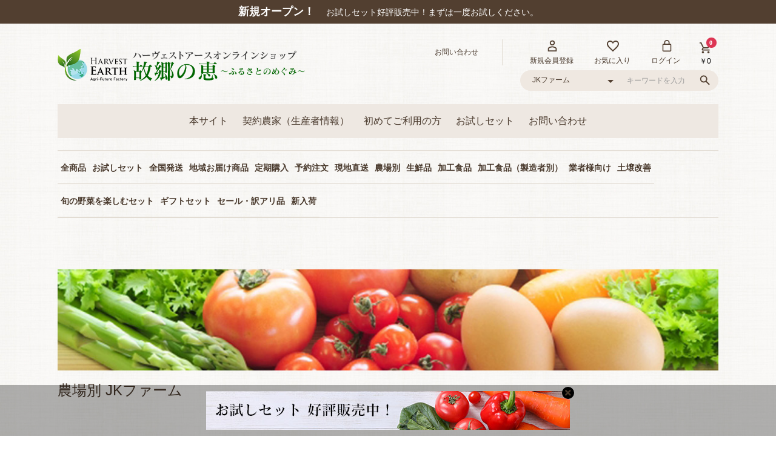

--- FILE ---
content_type: text/html; charset=UTF-8
request_url: https://harvest-earth.jp/shop/products/list?category_id=44
body_size: 75279
content:
<!doctype html>
<html lang="ja">
<head prefix="og: http://ogp.me/ns# fb: http://ogp.me/ns/fb# product: http://ogp.me/ns/product#">
    <meta charset="utf-8">
    <meta name="viewport" content="width=device-width, initial-scale=1, shrink-to-fit=no,user-scalable=no">
    <meta name="eccube-csrf-token" content="wMcWV1UJcAi_jCAE5ShAHQV6RIEf853zAZhfJEvrmL8">
    <title>JKファーム / 故郷の恵 〜ふるさとのめぐみ〜 ハーヴェストアース オンラインショップ</title>
                        <link rel="icon" href="/shop/html/user_data/assets/img/common/favicon.ico">
    <link rel="stylesheet" href="https://maxcdn.bootstrapcdn.com/bootstrap/3.3.7/css/bootstrap.min.css">
    <link rel="stylesheet" href="https://use.fontawesome.com/releases/v5.3.1/css/all.css" integrity="sha384-mzrmE5qonljUremFsqc01SB46JvROS7bZs3IO2EmfFsd15uHvIt+Y8vEf7N7fWAU" crossorigin="anonymous">
    <link rel="stylesheet" href="//cdn.jsdelivr.net/jquery.slick/1.6.0/slick.css">
    <link rel="stylesheet" href="/shop/html/template/harvest/assets/css/style.css">
    <link rel="stylesheet" href="/shop/html/template/harvest/assets/css/original.css">		
        <script src="https://code.jquery.com/jquery-3.3.1.min.js" integrity="sha256-FgpCb/KJQlLNfOu91ta32o/NMZxltwRo8QtmkMRdAu8=" crossorigin="anonymous"></script>
    <script>
        $(function() {
            $.ajaxSetup({
                'headers': {
                    'ECCUBE-CSRF-TOKEN': $('meta[name="eccube-csrf-token"]').attr('content')
                }
            });
        });
    </script>
                    <!-- ▼アナリティクス -->
            <!-- Global site tag (gtag.js) - Google Analytics -->
<script async src="https://www.googletagmanager.com/gtag/js?id=UA-183643030-1"></script>
<script>
  window.dataLayer = window.dataLayer || [];
  function gtag(){dataLayer.push(arguments);}
  gtag('js', new Date());

  gtag('config', 'UA-183643030-1');
  gtag('config', 'AW-342669942');
</script>
        <!-- ▲アナリティクス -->

            	<link rel="stylesheet" href="/shop/html/user_data/assets/css/customize.css">
</head>
<body id="page_product_list" class="product_page">

<div class="ec-layoutRole">
                <div class="ec-layoutRole__header">
                <!-- ▼帯バナー -->
            <p class="band_banner clearfix">
<a href="#">
<span class="left">新規オープン！</span>
<span class="right">お試しセット好評販売中！<br class="sp_only">まずは一度お試しください。</span>
</a>
</p>
<style>
/*調整用*/
@media only screen and (max-width: 768px){
.ec-headerRole .ec-headerTitle__title{padding-left:0 !important;}
.ec-headerNavSP{top:5px;}
.band_banner span.left {width: 53%;padding-left: 10%;}
.band_banner span.right {width: 47%;}
}
</style>
        <!-- ▲帯バナー -->
    <!-- ▼ヘッダー(商品検索・ログインナビ・カート) -->
            
<div class="ec-headerNaviRole ">
<div class="ec-headerRole__navSP">

<div class="ec-headerNavSP">
    <i class="fas fa-bars"></i>
</div>
</div>
<div class="ec-headerNaviRole__left pc_only">
<!--<p class="shoulder_text">オンラインショップ</p>-->
<div class="ec-headerRole__title">
<div class="ec-headerTitle">
<div class="ec-headerTitle__title">
<h1><a href="https://harvest-earth.jp/shop/"><img src="/shop/html/user_data/assets/img/common/logo_online.png" alt=" 故郷の恵 〜ふるさとのめぐみ〜 ハーヴェストアース オンラインショップ"></a></h1>	
</div>
	</div>
</div>
</div>
	
<div class="ec-headerNaviRole__right ">
<div class="ec-headerNaviRole__nav">

<div class="ec-headerNav">

        <div class="ec-headerNav__item pc_only r_line">
            <a href="https://harvest-earth.jp/shop/contact">
                <span class="ec-headerNav__itemLink">お問い合わせ</span>
            </a>
        </div>        

            <div class="ec-headerNav__item l_line">
            <a href="https://harvest-earth.jp/shop/mypage/">
                <i class="ec-headerNav__itemIcon fas fa-user-tp fa-fw"></i>
                <span class="ec-headerNav__itemLink">新規会員登録</span>
            </a>
        </div>
                    <div class="ec-headerNav__item pc_only">
                <a href="https://harvest-earth.jp/shop/mypage/favorite">
                    <i class="ec-headerNav__itemIcon fas fa-heart-tp fa-fw"></i>
                    <span class="ec-headerNav__itemLink">お気に入り</span>
                </a>
            </div>
                <div class="ec-headerNav__item pc_only">
            <a href="https://harvest-earth.jp/shop/mypage/login">
                <i class="ec-headerNav__itemIcon fas fa-lock-tp fa-fw"></i>
                <span class="ec-headerNav__itemLink">ログイン</span>
            </a>
        </div>
    </div>
</div>
<div class="ec-headerRole__cart">
<div class="ec-cartNaviWrap">
    <div class="ec-cartNavi">
        <i class="ec-cartNavi__icon fas fa-shopping-cart-tp">
            <span class="ec-cartNavi__badge">0</span>
        </i>
        <div class="ec-cartNavi__label">
            <div class="ec-cartNavi__price">￥0</div>
        </div>
    </div>
            <div class="ec-cartNaviNull">
            <div class="ec-cartNaviNull__message">
                <p>現在カート内に商品はございません。</p>
            </div>
        </div>
    </div>
</div>

</div>
	
</div>
        <!-- ▲ヘッダー(商品検索・ログインナビ・カート) -->
    <!-- ▼ロゴ -->
            
<div class="ec-role clearfix">
<div class="ec-headerRole sp_only">
<div class="ec-headerRole__title">
<div class="ec-headerTitle">
<div class="ec-headerTitle__title">
<p>
<a href="https://harvest-earth.jp/shop/"><img src="/shop/html/user_data/assets/img/common/logo_online.png" alt=" 故郷の恵 〜ふるさとのめぐみ〜 ハーヴェストアース オンラインショップ"></a>
</p>					
</div>
</div>
</div>
</div>
<div class="ec-headerNaviRole__right sp_only clearfix">
<div class="ec-headerNaviRole__nav">

<div class="ec-headerNav">

        <div class="ec-headerNav__item pc_only r_line">
            <a href="https://harvest-earth.jp/shop/contact">
                <span class="ec-headerNav__itemLink">お問い合わせ</span>
            </a>
        </div>        

            <div class="ec-headerNav__item l_line">
            <a href="https://harvest-earth.jp/shop/mypage/">
                <i class="ec-headerNav__itemIcon fas fa-user-tp fa-fw"></i>
                <span class="ec-headerNav__itemLink">新規会員登録</span>
            </a>
        </div>
                    <div class="ec-headerNav__item pc_only">
                <a href="https://harvest-earth.jp/shop/mypage/favorite">
                    <i class="ec-headerNav__itemIcon fas fa-heart-tp fa-fw"></i>
                    <span class="ec-headerNav__itemLink">お気に入り</span>
                </a>
            </div>
                <div class="ec-headerNav__item pc_only">
            <a href="https://harvest-earth.jp/shop/mypage/login">
                <i class="ec-headerNav__itemIcon fas fa-lock-tp fa-fw"></i>
                <span class="ec-headerNav__itemLink">ログイン</span>
            </a>
        </div>
    </div>
</div>
<div class="ec-headerRole__cart">
<div class="ec-cartNaviWrap">
    <div class="ec-cartNavi">
        <i class="ec-cartNavi__icon fas fa-shopping-cart-tp">
            <span class="ec-cartNavi__badge">0</span>
        </i>
        <div class="ec-cartNavi__label">
            <div class="ec-cartNavi__price">￥0</div>
        </div>
    </div>
            <div class="ec-cartNaviNull">
            <div class="ec-cartNaviNull__message">
                <p>現在カート内に商品はございません。</p>
            </div>
        </div>
    </div>
</div>
</div>
<div class=" head_search">
<div class="ec-headerSearch">
    <form method="get" class="searchform" action="/shop/products/list">
        <div class="ec-headerSearch__category">
            <div class="ec-select ec-select_search">
                            <select name="category_id" class="category_id"><option value="">全ての商品</option><option value="1">お試しセット</option><option value="3">　一般栽培</option><option value="9">　有機栽培</option><option value="10">　自然農法栽培</option><option value="76">全国発送</option><option value="60">地域お届け商品</option><option value="34">　八王子市内お届商品</option><option value="41">　アグリロード甲州街道</option><option value="79">定期購入</option><option value="81">　全国発送</option><option value="80">　八王子市内お届</option><option value="42">予約注文</option><option value="87">　全国発送</option><option value="88">　八王子市内お届</option><option value="82">現地直送</option><option value="59">農場別</option><option value="78">　鈴木農園</option><option value="74">　和田農園</option><option value="72">　アンドファームユギ</option><option value="71">　キテレツファーム</option><option value="70">　小林農場</option><option value="68">　野生農園　ザ　バン</option><option value="65">　ふるさとファーム</option><option value="64">　真久農園</option><option value="91">　倉田農園</option><option value="43">　菱山ファーム</option><option value="44" selected="selected">　JKファーム</option><option value="46">　峰麓舎</option><option value="49">　宮城農園</option><option value="45">　高倉農園</option><option value="57">　すまいるカフェ</option><option value="50">　由木農場</option><option value="55">　元気農園</option><option value="47">　自豊暮：しふく</option><option value="58">　佐藤農園</option><option value="53">　自然食栽＠心健道場</option><option value="48">　一般栽培（慣行栽培）</option><option value="54">　風のすみか</option><option value="51">　イチカラ畑</option><option value="52">　有限会社 地球：ちだま</option><option value="56">　その他</option><option value="12">生鮮品</option><option value="13">　野菜</option><option value="14">　果物</option><option value="15">　卵</option><option value="16">　天然山菜</option><option value="37">　穀物</option><option value="38">　花</option><option value="32">加工食品</option><option value="90">　ドライフルーツ</option><option value="89">　ジェラート</option><option value="17">　農薬不使用</option><option value="18">　　こだわりの逸品</option><option value="33">　無添加</option><option value="19">　ご当地もの</option><option value="20">　　ジュース・飲料</option><option value="21">　　インスタント食品</option><option value="22">　　その他</option><option value="35">　乾燥野菜</option><option value="36">　漬物</option><option value="39">　お茶</option><option value="40">　穀物</option><option value="23">　その他</option><option value="24">　　ジュース・飲料</option><option value="25">　　菓子・煎餅</option><option value="26">　　インスタント食品</option><option value="66">加工食品（製造者別）</option><option value="83">　フェリチタ研究所</option><option value="77">　合同会社 KOTO</option><option value="75">　小林農場（清里ファーム）</option><option value="67">　Miho&#039;s工房</option><option value="69">　アイ　ジャパン</option><option value="29">業者様向け</option><option value="30">　生鮮品（大容量）</option><option value="31">　加工品（大容量）</option><option value="61">土壌改善</option><option value="62">　竹チップ</option><option value="11">旬の野菜を楽しむセット</option><option value="27">ギフトセット</option><option value="86">　記念日プレゼント</option><option value="85">　お歳暮</option><option value="84">　お中元</option><option value="28">セール・訳アリ品</option><option value="2">新入荷</option></select>
    
            </div>
        </div>
        <div class="ec-headerSearch__keyword">
            <div class="ec-input">
                <input type="search" name="name" maxlength="50" class="search-name" placeholder="キーワードを入力" />
                <button class="ec-headerSearch__keywordBtn" type="submit">
                    <div class="ec-icon">
                        <img src="/shop/html/template/harvest/assets/icon/tp_search.svg" alt="">
                    </div>
                </button>
            </div>
        </div>
    </form>
</div></div>
</div>
        <!-- ▲ロゴ -->
    <!-- ▼カテゴリナビ(PC) -->
            
<div class="ec-categoryNaviRole">
<ul class="menu-top">
<li><a href="https://harvest-earth.jp/">本サイト</a></li>
<li><a href="https://harvest-earth.jp/farmer/">契約農家（生産者情報）</a></li>
<li><a href="https://harvest-earth.jp/first/">初めてご利用の方</a></li>
<li><a href="https://harvest-earth.jp/otameshi/">お試しセット</a></li>
<li><a href="https://harvest-earth.jp/contact/">お問い合わせ</a></li>
</ul>
</div>




<div class="ec-categoryNaviRole">
<div class="ec-itemNav">
<ul class="ec-itemNav__nav">
<li><a href="https://harvest-earth.jp/shop/products/list">全商品</a></li>          
<li>        <a href="https://harvest-earth.jp/shop/products/list?category_id=1">
        お試しセット
    </a>
            <ul>
      
                            <li>
                            <a href="https://harvest-earth.jp/shop/products/list?category_id=3">
        一般栽培
    </a>
    
                </li>
                            <li>
                            <a href="https://harvest-earth.jp/shop/products/list?category_id=9">
        有機栽培
    </a>
    
                </li>
                            <li>
                            <a href="https://harvest-earth.jp/shop/products/list?category_id=10">
        自然農法栽培
    </a>
    
                </li>
                    </ul>
    </li>
<li>        <a href="https://harvest-earth.jp/shop/products/list?category_id=76">
        全国発送
    </a>
    </li>
<li>        <a href="https://harvest-earth.jp/shop/products/list?category_id=60">
        地域お届け商品
    </a>
            <ul>
      
                            <li>
                            <a href="https://harvest-earth.jp/shop/products/list?category_id=34">
        八王子市内お届商品
    </a>
    
                </li>
                            <li>
                            <a href="https://harvest-earth.jp/shop/products/list?category_id=41">
        アグリロード甲州街道
    </a>
    
                </li>
                    </ul>
    </li>
<li>        <a href="https://harvest-earth.jp/shop/products/list?category_id=79">
        定期購入
    </a>
            <ul>
      
                            <li>
                            <a href="https://harvest-earth.jp/shop/products/list?category_id=81">
        全国発送
    </a>
    
                </li>
                            <li>
                            <a href="https://harvest-earth.jp/shop/products/list?category_id=80">
        八王子市内お届
    </a>
    
                </li>
                    </ul>
    </li>
<li>        <a href="https://harvest-earth.jp/shop/products/list?category_id=42">
        予約注文
    </a>
            <ul>
      
                            <li>
                            <a href="https://harvest-earth.jp/shop/products/list?category_id=87">
        全国発送
    </a>
    
                </li>
                            <li>
                            <a href="https://harvest-earth.jp/shop/products/list?category_id=88">
        八王子市内お届
    </a>
    
                </li>
                    </ul>
    </li>
<li>        <a href="https://harvest-earth.jp/shop/products/list?category_id=82">
        現地直送
    </a>
    </li>
<li>        <a href="https://harvest-earth.jp/shop/products/list?category_id=59">
        農場別
    </a>
            <ul>
      
                            <li>
                            <a href="https://harvest-earth.jp/shop/products/list?category_id=78">
        鈴木農園
    </a>
    
                </li>
                            <li>
                            <a href="https://harvest-earth.jp/shop/products/list?category_id=74">
        和田農園
    </a>
    
                </li>
                            <li>
                            <a href="https://harvest-earth.jp/shop/products/list?category_id=72">
        アンドファームユギ
    </a>
    
                </li>
                            <li>
                            <a href="https://harvest-earth.jp/shop/products/list?category_id=71">
        キテレツファーム
    </a>
    
                </li>
                            <li>
                            <a href="https://harvest-earth.jp/shop/products/list?category_id=70">
        小林農場
    </a>
    
                </li>
                            <li>
                            <a href="https://harvest-earth.jp/shop/products/list?category_id=68">
        野生農園　ザ　バン
    </a>
    
                </li>
                            <li>
                            <a href="https://harvest-earth.jp/shop/products/list?category_id=65">
        ふるさとファーム
    </a>
    
                </li>
                            <li>
                            <a href="https://harvest-earth.jp/shop/products/list?category_id=64">
        真久農園
    </a>
    
                </li>
                            <li>
                            <a href="https://harvest-earth.jp/shop/products/list?category_id=91">
        倉田農園
    </a>
    
                </li>
                            <li>
                            <a href="https://harvest-earth.jp/shop/products/list?category_id=43">
        菱山ファーム
    </a>
    
                </li>
                            <li>
                            <a href="https://harvest-earth.jp/shop/products/list?category_id=44">
        JKファーム
    </a>
    
                </li>
                            <li>
                            <a href="https://harvest-earth.jp/shop/products/list?category_id=46">
        峰麓舎
    </a>
    
                </li>
                            <li>
                            <a href="https://harvest-earth.jp/shop/products/list?category_id=49">
        宮城農園
    </a>
    
                </li>
                            <li>
                            <a href="https://harvest-earth.jp/shop/products/list?category_id=45">
        高倉農園
    </a>
    
                </li>
                            <li>
                            <a href="https://harvest-earth.jp/shop/products/list?category_id=57">
        すまいるカフェ
    </a>
    
                </li>
                            <li>
                            <a href="https://harvest-earth.jp/shop/products/list?category_id=50">
        由木農場
    </a>
    
                </li>
                            <li>
                            <a href="https://harvest-earth.jp/shop/products/list?category_id=55">
        元気農園
    </a>
    
                </li>
                            <li>
                            <a href="https://harvest-earth.jp/shop/products/list?category_id=47">
        自豊暮：しふく
    </a>
    
                </li>
                            <li>
                            <a href="https://harvest-earth.jp/shop/products/list?category_id=58">
        佐藤農園
    </a>
    
                </li>
                            <li>
                            <a href="https://harvest-earth.jp/shop/products/list?category_id=53">
        自然食栽＠心健道場
    </a>
    
                </li>
                            <li>
                            <a href="https://harvest-earth.jp/shop/products/list?category_id=48">
        一般栽培（慣行栽培）
    </a>
    
                </li>
                            <li>
                            <a href="https://harvest-earth.jp/shop/products/list?category_id=54">
        風のすみか
    </a>
    
                </li>
                            <li>
                            <a href="https://harvest-earth.jp/shop/products/list?category_id=51">
        イチカラ畑
    </a>
    
                </li>
                            <li>
                            <a href="https://harvest-earth.jp/shop/products/list?category_id=52">
        有限会社 地球：ちだま
    </a>
    
                </li>
                            <li>
                            <a href="https://harvest-earth.jp/shop/products/list?category_id=56">
        その他
    </a>
    
                </li>
                    </ul>
    </li>
<li>        <a href="https://harvest-earth.jp/shop/products/list?category_id=12">
        生鮮品
    </a>
            <ul>
      
                            <li>
                            <a href="https://harvest-earth.jp/shop/products/list?category_id=13">
        野菜
    </a>
    
                </li>
                            <li>
                            <a href="https://harvest-earth.jp/shop/products/list?category_id=14">
        果物
    </a>
    
                </li>
                            <li>
                            <a href="https://harvest-earth.jp/shop/products/list?category_id=15">
        卵
    </a>
    
                </li>
                            <li>
                            <a href="https://harvest-earth.jp/shop/products/list?category_id=16">
        天然山菜
    </a>
    
                </li>
                            <li>
                            <a href="https://harvest-earth.jp/shop/products/list?category_id=37">
        穀物
    </a>
    
                </li>
                            <li>
                            <a href="https://harvest-earth.jp/shop/products/list?category_id=38">
        花
    </a>
    
                </li>
                    </ul>
    </li>
<li>        <a href="https://harvest-earth.jp/shop/products/list?category_id=32">
        加工食品
    </a>
            <ul>
      
                            <li>
                            <a href="https://harvest-earth.jp/shop/products/list?category_id=90">
        ドライフルーツ
    </a>
    
                </li>
                            <li>
                            <a href="https://harvest-earth.jp/shop/products/list?category_id=89">
        ジェラート
    </a>
    
                </li>
                            <li>
                            <a href="https://harvest-earth.jp/shop/products/list?category_id=17">
        農薬不使用
    </a>
            <ul>
      
                            <li>
                            <a href="https://harvest-earth.jp/shop/products/list?category_id=18">
        こだわりの逸品
    </a>
    
                </li>
                    </ul>
    
                </li>
                            <li>
                            <a href="https://harvest-earth.jp/shop/products/list?category_id=33">
        無添加
    </a>
    
                </li>
                            <li>
                            <a href="https://harvest-earth.jp/shop/products/list?category_id=19">
        ご当地もの
    </a>
            <ul>
      
                            <li>
                            <a href="https://harvest-earth.jp/shop/products/list?category_id=20">
        ジュース・飲料
    </a>
    
                </li>
                            <li>
                            <a href="https://harvest-earth.jp/shop/products/list?category_id=21">
        インスタント食品
    </a>
    
                </li>
                            <li>
                            <a href="https://harvest-earth.jp/shop/products/list?category_id=22">
        その他
    </a>
    
                </li>
                    </ul>
    
                </li>
                            <li>
                            <a href="https://harvest-earth.jp/shop/products/list?category_id=35">
        乾燥野菜
    </a>
    
                </li>
                            <li>
                            <a href="https://harvest-earth.jp/shop/products/list?category_id=36">
        漬物
    </a>
    
                </li>
                            <li>
                            <a href="https://harvest-earth.jp/shop/products/list?category_id=39">
        お茶
    </a>
    
                </li>
                            <li>
                            <a href="https://harvest-earth.jp/shop/products/list?category_id=40">
        穀物
    </a>
    
                </li>
                            <li>
                            <a href="https://harvest-earth.jp/shop/products/list?category_id=23">
        その他
    </a>
            <ul>
      
                            <li>
                            <a href="https://harvest-earth.jp/shop/products/list?category_id=24">
        ジュース・飲料
    </a>
    
                </li>
                            <li>
                            <a href="https://harvest-earth.jp/shop/products/list?category_id=25">
        菓子・煎餅
    </a>
    
                </li>
                            <li>
                            <a href="https://harvest-earth.jp/shop/products/list?category_id=26">
        インスタント食品
    </a>
    
                </li>
                    </ul>
    
                </li>
                    </ul>
    </li>
<li>        <a href="https://harvest-earth.jp/shop/products/list?category_id=66">
        加工食品（製造者別）
    </a>
            <ul>
      
                            <li>
                            <a href="https://harvest-earth.jp/shop/products/list?category_id=83">
        フェリチタ研究所
    </a>
    
                </li>
                            <li>
                            <a href="https://harvest-earth.jp/shop/products/list?category_id=77">
        合同会社 KOTO
    </a>
    
                </li>
                            <li>
                            <a href="https://harvest-earth.jp/shop/products/list?category_id=75">
        小林農場（清里ファーム）
    </a>
    
                </li>
                            <li>
                            <a href="https://harvest-earth.jp/shop/products/list?category_id=67">
        Miho&#039;s工房
    </a>
    
                </li>
                            <li>
                            <a href="https://harvest-earth.jp/shop/products/list?category_id=69">
        アイ　ジャパン
    </a>
    
                </li>
                    </ul>
    </li>
<li>        <a href="https://harvest-earth.jp/shop/products/list?category_id=29">
        業者様向け
    </a>
            <ul>
      
                            <li>
                            <a href="https://harvest-earth.jp/shop/products/list?category_id=30">
        生鮮品（大容量）
    </a>
    
                </li>
                            <li>
                            <a href="https://harvest-earth.jp/shop/products/list?category_id=31">
        加工品（大容量）
    </a>
    
                </li>
                    </ul>
    </li>
<li>        <a href="https://harvest-earth.jp/shop/products/list?category_id=61">
        土壌改善
    </a>
            <ul>
      
                            <li>
                            <a href="https://harvest-earth.jp/shop/products/list?category_id=62">
        竹チップ
    </a>
    
                </li>
                    </ul>
    </li>
<li>        <a href="https://harvest-earth.jp/shop/products/list?category_id=11">
        旬の野菜を楽しむセット
    </a>
    </li>
<li>        <a href="https://harvest-earth.jp/shop/products/list?category_id=27">
        ギフトセット
    </a>
            <ul>
      
                            <li>
                            <a href="https://harvest-earth.jp/shop/products/list?category_id=86">
        記念日プレゼント
    </a>
    
                </li>
                            <li>
                            <a href="https://harvest-earth.jp/shop/products/list?category_id=85">
        お歳暮
    </a>
    
                </li>
                            <li>
                            <a href="https://harvest-earth.jp/shop/products/list?category_id=84">
        お中元
    </a>
    
                </li>
                    </ul>
    </li>
<li>        <a href="https://harvest-earth.jp/shop/products/list?category_id=28">
        セール・訳アリ品
    </a>
    </li>
<li>        <a href="https://harvest-earth.jp/shop/products/list?category_id=2">
        新入荷
    </a>
    </li>
</ul>
</div>
</div>
        <!-- ▲カテゴリナビ(PC) -->

        </div>
    
        
    <div class="ec-layoutRole__contents">
                
                
        <div class="ec-layoutRole__main">
                        
                        


            <div class="ec-searchnavRole">
            <form name="form1" id="form1" method="get" action="?">
                                    <input type="hidden" id="mode"
                           name="mode"
                           />
                                    <input type="hidden" id="category_id"
                           name="category_id"
                           value="44" />
                                    <input type="hidden" id="name"
                           name="name"
                           />
                                    <input type="hidden" id="pageno"
                           name="pageno"
                           />
                                    <input type="hidden" id="disp_number"
                           name="disp_number"
                           value="0" />
                                    <input type="hidden" id="orderby"
                           name="orderby"
                           value="0" />
                            </form>
            <div class="ec-searchnavRole__topicpath">
                <ol class="ec-topicpath">
<!--
<li class="ec-topicpath__item--active"><h2><a href="https://harvest-earth.jp/shop/products/list?category_id=44">JKファーム</a></h2></li>
-->
                                                        </ol>
            </div>
			
			<!--上記以外のカテゴリID場合のHTMLを記入-->
<div class="list_nav">
<div class="hero_area">
<p class="img"><img src="/shop/html/user_data/assets/img/category/category_notitle.jpg"></p>
<div class="text">
<div class="area">
<h3>  農場別  JKファーム  </h3>

</div>
</div>
</div>
</div>

			
            <div class="ec-searchnavRole__infos">
                <div class="ec-searchnavRole__counter">
                                            <span>お探しの商品は見つかりませんでした</span>
                                    </div>
                            </div>
        </div>
            
                                </div>

                    </div>

        
                <div class="ec-layoutRole__footer">
                <!-- ▼フッター -->
            
<div class="ec-footerRole">

<div class="ec-footerRole__inner">
<div class="ec-role">

<div class="sub_box heightLine-sub_box">
<p class="ttl">送料</p>
<p class="t_center_pc lh130_sp">
宅急便、ゆうパック、<br class="pc_only">現地受取（東京都内 送料無料）<br class="pc_only">が選択できます。
</p>
<p class="sq_btn small"><a href="https://harvest-earth.jp/shop/user_data/guide">詳しく見る</a></p>
</div>

<div class="sub_box heightLine-sub_box">
<p class="ttl">お支払い方法</p>
<p class="t_center_pc lh130_sp">
クレジットカード決済、<br class="pc_only"><!--コンビニ後払い、-->現地受支払い、銀行振込から<br class="pc_only">お選びいただけます。
</p>
<p class="sq_btn small"><a href="https://harvest-earth.jp/shop/help/tradelaw">詳しく見る</a></p>
</div>

<div class="sub_box heightLine-sub_box">
<p class="ttl">配送日</p>
<p class="t_center_pc lh130_sp">
配送のご依頼を受けてから<br class="pc_only">5日以内に<br class="pc_only">発送いたします。<br>
</p>
<p class="sq_btn small"><a href="https://harvest-earth.jp/shop/help/tradelaw">詳しく見る</a></p>
</div>
   
</div>
</div>




<div class="ec-footerRole__inner_footmenu">
<div class="ec-role">
<table class="table_footer">
<tr>
<td>
<ul>
<li><a href="https://harvest-earth.jp/shop/">ショップページトップ</a></li>
<li><a href="https://harvest-earth.jp/shop/products/list">全商品一覧</a></li>
<li><a href="https://harvest-earth.jp/shop/products/list?category_id=2">新入荷</a></li>
<li><a href="https://harvest-earth.jp/shop/products/list?category_id=1">お試しセット</a>
<ul>
<li><a href="https://harvest-earth.jp/shop/products/list?category_id=3">一般栽培</a></li>
<li><a href="https://harvest-earth.jp/shop/products/list?category_id=9">有機栽培</a></li> 
<li><a href="https://harvest-earth.jp/shop/products/list?category_id=10">自然農法栽培</a></li> 
</ul>
</li>

<li><a href="https://harvest-earth.jp/shop/products/list?category_id=11">旬の野菜を楽しむセット</a></li>

</ul>
</td>

<td>
<ul>
<li><a href="https://harvest-earth.jp/shop/products/list?category_id=12">生鮮品</a>
<ul>
<li><a href="https://harvest-earth.jp/shop/products/list?category_id=13">野菜</a></li>
<li><a href="https://harvest-earth.jp/shop/products/list?category_id=14">果物</a></li>
<li><a href="https://harvest-earth.jp/shop/products/list?category_id=15">卵</a></li>
<li><a href="https://harvest-earth.jp/shop/products/list?category_id=16">天然山菜</a></li>
</ul>
</li>

<li><a href="https://harvest-earth.jp/shop/products/list?category_id=27">ギフト・セット商品</a></li>
<li><a href="https://harvest-earth.jp/shop/products/list?category_id=28">セール・訳アリ品</a></li>
<li><a href="https://harvest-earth.jp/shop/products/list?category_id=29">業者様向け商品</a>
<ul>
<li><a href="https://harvest-earth.jp/shop/products/list?category_id=30">生鮮品（大容量）</a></li>
<li><a href="https://harvest-earth.jp/shop/products/list?category_id=31">加工品（大容量）</a></li>
</ul>
</li>
</ul>
</td>

<td>
<ul>
<li><a href="https://harvest-earth.jp/shop/products/list?category_id=17">加工食品（無農薬）</a>
<ul>
<li><a href="https://harvest-earth.jp/shop/products/list?category_id=18">こだわりの逸品</a></li>
</ul>
</li>
<li><a href="https://harvest-earth.jp/shop/products/list?category_id=19">加工食品（ご当地もの）</a>
<ul>
<li><a href="https://harvest-earth.jp/shop/products/list?category_id=20">ジュース・飲料</a></li>
<li><a href="https://harvest-earth.jp/shop/products/list?category_id=21">インスタント食品</a></li>
<li><a href="https://harvest-earth.jp/shop/products/list?category_id=22">その他</a></li>
</ul>
</li>
<li><a href="https://harvest-earth.jp/shop/products/list?category_id=23">その他の加工食品</a>
<ul>
<li><a href="https://harvest-earth.jp/shop/products/list?category_id=24">ジュース・飲料</a></li>
<li><a href="https://harvest-earth.jp/shop/products/list?category_id=25">菓子・煎餅</a></li>
<li><a href="https://harvest-earth.jp/shop/products/list?category_id=26">インスタント食品</a></li>
</ul>
</li>
</ul>
</td>

<td>
<ul class="foot_menu">
<li><a href="https://harvest-earth.jp/shop/user_data/guide">お買い物ガイド</a></li>
<li><a href="https://harvest-earth.jp/shop/entry">新規会員登録</a></li>
<li><a href="https://harvest-earth.jp/shop/contact">お問い合わせ</a></li>  
<li><a href="https://harvest-earth.jp/shop/help/privacy">プライバシーポリシー</a></li>
<li><a href="https://harvest-earth.jp/shop/help/about">当サイトについて</a</li>
<li><a href="https://harvest-earth.jp/shop/help/tradelaw">特定商取引法に基づく表記</a></li> 
<li><a href="https://harvest-earth.jp">本サイト</a></li>
</ul>

</td>

</tr>
</table>
</div>
</div>


<div class="ec-footerRole__inner_bottom">
<div class="ec-role">
<div class="ec-footerTitle__copyright">copyright &copy; HARVEST EARTH Agri-Future Factory<br class="sp_only"> all rights reserved.</div>
</div>
</div>
</div>
        <!-- ▲フッター -->
    <!-- ▼フッター固定バナー -->
            <div id="float_bnr">
<div class="bnr">
<p class="close_btn"><a href="#" onclick="c_control(); return false;" class="fas fa-times"></a></p>
<p class="img pc_only"><a href="https://harvest-earth.jp/shop/products/list?category_id=1"><img src="/shop/html/user_data/assets/img/common/bn_otameshi.jpg"></a></p>
<p class="img sp_only"><a href="https://harvest-earth.jp/shop/products/list?category_id=1"><img src="/shop/html/user_data/assets/img/common/bn_otameshi_sp.jpg"></a></p>
</div>
</div>

<script type="text/javascript">
var result = document.cookie.indexOf('float_bnr20200102');
if(result !== -1) {
  c_control();
}

function c_control(){
  var host = location.hostname ;
  var kigen = 30;
  date1 = new Date();
  date1.setTime(date1.getTime() + kigen*24*60*60*1000);
  date2 = date1.toGMTString();
  document.cookie = 'float_bnr20200102=treu; domain=' + host + '; path=/; expires=' + date2;
  document.getElementById('float_bnr').style.display = "none";
}
</script>
        <!-- ▲フッター固定バナー -->

        </div>
    </div><!-- ec-layoutRole -->

<div class="ec-overlayRole"></div>
<div class="ec-drawerRoleClose"><i class="fas fa-times"></i></div>
<div class="ec-drawerRole">
                    <!-- ▼商品検索 -->
            
<div class="ec-headerSearch">
    <form method="get" class="searchform" action="/shop/products/list">
        <div class="ec-headerSearch__category">
            <div class="ec-select ec-select_search">
                            <select name="category_id" class="category_id"><option value="">全ての商品</option><option value="1">お試しセット</option><option value="3">　一般栽培</option><option value="9">　有機栽培</option><option value="10">　自然農法栽培</option><option value="76">全国発送</option><option value="60">地域お届け商品</option><option value="34">　八王子市内お届商品</option><option value="41">　アグリロード甲州街道</option><option value="79">定期購入</option><option value="81">　全国発送</option><option value="80">　八王子市内お届</option><option value="42">予約注文</option><option value="87">　全国発送</option><option value="88">　八王子市内お届</option><option value="82">現地直送</option><option value="59">農場別</option><option value="78">　鈴木農園</option><option value="74">　和田農園</option><option value="72">　アンドファームユギ</option><option value="71">　キテレツファーム</option><option value="70">　小林農場</option><option value="68">　野生農園　ザ　バン</option><option value="65">　ふるさとファーム</option><option value="64">　真久農園</option><option value="91">　倉田農園</option><option value="43">　菱山ファーム</option><option value="44" selected="selected">　JKファーム</option><option value="46">　峰麓舎</option><option value="49">　宮城農園</option><option value="45">　高倉農園</option><option value="57">　すまいるカフェ</option><option value="50">　由木農場</option><option value="55">　元気農園</option><option value="47">　自豊暮：しふく</option><option value="58">　佐藤農園</option><option value="53">　自然食栽＠心健道場</option><option value="48">　一般栽培（慣行栽培）</option><option value="54">　風のすみか</option><option value="51">　イチカラ畑</option><option value="52">　有限会社 地球：ちだま</option><option value="56">　その他</option><option value="12">生鮮品</option><option value="13">　野菜</option><option value="14">　果物</option><option value="15">　卵</option><option value="16">　天然山菜</option><option value="37">　穀物</option><option value="38">　花</option><option value="32">加工食品</option><option value="90">　ドライフルーツ</option><option value="89">　ジェラート</option><option value="17">　農薬不使用</option><option value="18">　　こだわりの逸品</option><option value="33">　無添加</option><option value="19">　ご当地もの</option><option value="20">　　ジュース・飲料</option><option value="21">　　インスタント食品</option><option value="22">　　その他</option><option value="35">　乾燥野菜</option><option value="36">　漬物</option><option value="39">　お茶</option><option value="40">　穀物</option><option value="23">　その他</option><option value="24">　　ジュース・飲料</option><option value="25">　　菓子・煎餅</option><option value="26">　　インスタント食品</option><option value="66">加工食品（製造者別）</option><option value="83">　フェリチタ研究所</option><option value="77">　合同会社 KOTO</option><option value="75">　小林農場（清里ファーム）</option><option value="67">　Miho&#039;s工房</option><option value="69">　アイ　ジャパン</option><option value="29">業者様向け</option><option value="30">　生鮮品（大容量）</option><option value="31">　加工品（大容量）</option><option value="61">土壌改善</option><option value="62">　竹チップ</option><option value="11">旬の野菜を楽しむセット</option><option value="27">ギフトセット</option><option value="86">　記念日プレゼント</option><option value="85">　お歳暮</option><option value="84">　お中元</option><option value="28">セール・訳アリ品</option><option value="2">新入荷</option></select>
    
            </div>
        </div>
        <div class="ec-headerSearch__keyword">
            <div class="ec-input">
                <input type="search" name="name" maxlength="50" class="search-name" placeholder="キーワードを入力" />
                <button class="ec-headerSearch__keywordBtn" type="submit">
                    <div class="ec-icon">
                        <img src="/shop/html/template/harvest/assets/icon/tp_search.svg" alt="">
                    </div>
                </button>
            </div>
        </div>
    </form>
</div>
        <!-- ▲商品検索 -->
    <!-- ▼カテゴリナビ(SP) -->
            


<div class="ec-headerCategoryArea">
    <div class="ec-headerCategoryArea__heading">
        <p><a href="https://harvest-earth.jp/shop/products/list">全商品一覧</a></p>
    </div>
    <div class="ec-itemNav">
        <ul class="ec-itemNav__nav">
                            <li>
                            <a href="https://harvest-earth.jp/shop/products/list?category_id=1">
        お試しセット
    </a>
            <ul>
                            <li>
                            <a href="https://harvest-earth.jp/shop/products/list?category_id=3">
        一般栽培
    </a>
    
                </li>
                            <li>
                            <a href="https://harvest-earth.jp/shop/products/list?category_id=9">
        有機栽培
    </a>
    
                </li>
                            <li>
                            <a href="https://harvest-earth.jp/shop/products/list?category_id=10">
        自然農法栽培
    </a>
    
                </li>
                    </ul>
    
                </li>
                            <li>
                            <a href="https://harvest-earth.jp/shop/products/list?category_id=76">
        全国発送
    </a>
    
                </li>
                            <li>
                            <a href="https://harvest-earth.jp/shop/products/list?category_id=60">
        地域お届け商品
    </a>
            <ul>
                            <li>
                            <a href="https://harvest-earth.jp/shop/products/list?category_id=34">
        八王子市内お届商品
    </a>
    
                </li>
                            <li>
                            <a href="https://harvest-earth.jp/shop/products/list?category_id=41">
        アグリロード甲州街道
    </a>
    
                </li>
                    </ul>
    
                </li>
                            <li>
                            <a href="https://harvest-earth.jp/shop/products/list?category_id=79">
        定期購入
    </a>
            <ul>
                            <li>
                            <a href="https://harvest-earth.jp/shop/products/list?category_id=81">
        全国発送
    </a>
    
                </li>
                            <li>
                            <a href="https://harvest-earth.jp/shop/products/list?category_id=80">
        八王子市内お届
    </a>
    
                </li>
                    </ul>
    
                </li>
                            <li>
                            <a href="https://harvest-earth.jp/shop/products/list?category_id=42">
        予約注文
    </a>
            <ul>
                            <li>
                            <a href="https://harvest-earth.jp/shop/products/list?category_id=87">
        全国発送
    </a>
    
                </li>
                            <li>
                            <a href="https://harvest-earth.jp/shop/products/list?category_id=88">
        八王子市内お届
    </a>
    
                </li>
                    </ul>
    
                </li>
                            <li>
                            <a href="https://harvest-earth.jp/shop/products/list?category_id=82">
        現地直送
    </a>
    
                </li>
                            <li>
                            <a href="https://harvest-earth.jp/shop/products/list?category_id=59">
        農場別
    </a>
            <ul>
                            <li>
                            <a href="https://harvest-earth.jp/shop/products/list?category_id=78">
        鈴木農園
    </a>
    
                </li>
                            <li>
                            <a href="https://harvest-earth.jp/shop/products/list?category_id=74">
        和田農園
    </a>
    
                </li>
                            <li>
                            <a href="https://harvest-earth.jp/shop/products/list?category_id=72">
        アンドファームユギ
    </a>
    
                </li>
                            <li>
                            <a href="https://harvest-earth.jp/shop/products/list?category_id=71">
        キテレツファーム
    </a>
    
                </li>
                            <li>
                            <a href="https://harvest-earth.jp/shop/products/list?category_id=70">
        小林農場
    </a>
    
                </li>
                            <li>
                            <a href="https://harvest-earth.jp/shop/products/list?category_id=68">
        野生農園　ザ　バン
    </a>
    
                </li>
                            <li>
                            <a href="https://harvest-earth.jp/shop/products/list?category_id=65">
        ふるさとファーム
    </a>
    
                </li>
                            <li>
                            <a href="https://harvest-earth.jp/shop/products/list?category_id=64">
        真久農園
    </a>
    
                </li>
                            <li>
                            <a href="https://harvest-earth.jp/shop/products/list?category_id=91">
        倉田農園
    </a>
    
                </li>
                            <li>
                            <a href="https://harvest-earth.jp/shop/products/list?category_id=43">
        菱山ファーム
    </a>
    
                </li>
                            <li>
                            <a href="https://harvest-earth.jp/shop/products/list?category_id=44">
        JKファーム
    </a>
    
                </li>
                            <li>
                            <a href="https://harvest-earth.jp/shop/products/list?category_id=46">
        峰麓舎
    </a>
    
                </li>
                            <li>
                            <a href="https://harvest-earth.jp/shop/products/list?category_id=49">
        宮城農園
    </a>
    
                </li>
                            <li>
                            <a href="https://harvest-earth.jp/shop/products/list?category_id=45">
        高倉農園
    </a>
    
                </li>
                            <li>
                            <a href="https://harvest-earth.jp/shop/products/list?category_id=57">
        すまいるカフェ
    </a>
    
                </li>
                            <li>
                            <a href="https://harvest-earth.jp/shop/products/list?category_id=50">
        由木農場
    </a>
    
                </li>
                            <li>
                            <a href="https://harvest-earth.jp/shop/products/list?category_id=55">
        元気農園
    </a>
    
                </li>
                            <li>
                            <a href="https://harvest-earth.jp/shop/products/list?category_id=47">
        自豊暮：しふく
    </a>
    
                </li>
                            <li>
                            <a href="https://harvest-earth.jp/shop/products/list?category_id=58">
        佐藤農園
    </a>
    
                </li>
                            <li>
                            <a href="https://harvest-earth.jp/shop/products/list?category_id=53">
        自然食栽＠心健道場
    </a>
    
                </li>
                            <li>
                            <a href="https://harvest-earth.jp/shop/products/list?category_id=48">
        一般栽培（慣行栽培）
    </a>
    
                </li>
                            <li>
                            <a href="https://harvest-earth.jp/shop/products/list?category_id=54">
        風のすみか
    </a>
    
                </li>
                            <li>
                            <a href="https://harvest-earth.jp/shop/products/list?category_id=51">
        イチカラ畑
    </a>
    
                </li>
                            <li>
                            <a href="https://harvest-earth.jp/shop/products/list?category_id=52">
        有限会社 地球：ちだま
    </a>
    
                </li>
                            <li>
                            <a href="https://harvest-earth.jp/shop/products/list?category_id=56">
        その他
    </a>
    
                </li>
                    </ul>
    
                </li>
                            <li>
                            <a href="https://harvest-earth.jp/shop/products/list?category_id=12">
        生鮮品
    </a>
            <ul>
                            <li>
                            <a href="https://harvest-earth.jp/shop/products/list?category_id=13">
        野菜
    </a>
    
                </li>
                            <li>
                            <a href="https://harvest-earth.jp/shop/products/list?category_id=14">
        果物
    </a>
    
                </li>
                            <li>
                            <a href="https://harvest-earth.jp/shop/products/list?category_id=15">
        卵
    </a>
    
                </li>
                            <li>
                            <a href="https://harvest-earth.jp/shop/products/list?category_id=16">
        天然山菜
    </a>
    
                </li>
                            <li>
                            <a href="https://harvest-earth.jp/shop/products/list?category_id=37">
        穀物
    </a>
    
                </li>
                            <li>
                            <a href="https://harvest-earth.jp/shop/products/list?category_id=38">
        花
    </a>
    
                </li>
                    </ul>
    
                </li>
                            <li>
                            <a href="https://harvest-earth.jp/shop/products/list?category_id=32">
        加工食品
    </a>
            <ul>
                            <li>
                            <a href="https://harvest-earth.jp/shop/products/list?category_id=90">
        ドライフルーツ
    </a>
    
                </li>
                            <li>
                            <a href="https://harvest-earth.jp/shop/products/list?category_id=89">
        ジェラート
    </a>
    
                </li>
                            <li>
                            <a href="https://harvest-earth.jp/shop/products/list?category_id=17">
        農薬不使用
    </a>
            <ul>
                            <li>
                            <a href="https://harvest-earth.jp/shop/products/list?category_id=18">
        こだわりの逸品
    </a>
    
                </li>
                    </ul>
    
                </li>
                            <li>
                            <a href="https://harvest-earth.jp/shop/products/list?category_id=33">
        無添加
    </a>
    
                </li>
                            <li>
                            <a href="https://harvest-earth.jp/shop/products/list?category_id=19">
        ご当地もの
    </a>
            <ul>
                            <li>
                            <a href="https://harvest-earth.jp/shop/products/list?category_id=20">
        ジュース・飲料
    </a>
    
                </li>
                            <li>
                            <a href="https://harvest-earth.jp/shop/products/list?category_id=21">
        インスタント食品
    </a>
    
                </li>
                            <li>
                            <a href="https://harvest-earth.jp/shop/products/list?category_id=22">
        その他
    </a>
    
                </li>
                    </ul>
    
                </li>
                            <li>
                            <a href="https://harvest-earth.jp/shop/products/list?category_id=35">
        乾燥野菜
    </a>
    
                </li>
                            <li>
                            <a href="https://harvest-earth.jp/shop/products/list?category_id=36">
        漬物
    </a>
    
                </li>
                            <li>
                            <a href="https://harvest-earth.jp/shop/products/list?category_id=39">
        お茶
    </a>
    
                </li>
                            <li>
                            <a href="https://harvest-earth.jp/shop/products/list?category_id=40">
        穀物
    </a>
    
                </li>
                            <li>
                            <a href="https://harvest-earth.jp/shop/products/list?category_id=23">
        その他
    </a>
            <ul>
                            <li>
                            <a href="https://harvest-earth.jp/shop/products/list?category_id=24">
        ジュース・飲料
    </a>
    
                </li>
                            <li>
                            <a href="https://harvest-earth.jp/shop/products/list?category_id=25">
        菓子・煎餅
    </a>
    
                </li>
                            <li>
                            <a href="https://harvest-earth.jp/shop/products/list?category_id=26">
        インスタント食品
    </a>
    
                </li>
                    </ul>
    
                </li>
                    </ul>
    
                </li>
                            <li>
                            <a href="https://harvest-earth.jp/shop/products/list?category_id=66">
        加工食品（製造者別）
    </a>
            <ul>
                            <li>
                            <a href="https://harvest-earth.jp/shop/products/list?category_id=83">
        フェリチタ研究所
    </a>
    
                </li>
                            <li>
                            <a href="https://harvest-earth.jp/shop/products/list?category_id=77">
        合同会社 KOTO
    </a>
    
                </li>
                            <li>
                            <a href="https://harvest-earth.jp/shop/products/list?category_id=75">
        小林農場（清里ファーム）
    </a>
    
                </li>
                            <li>
                            <a href="https://harvest-earth.jp/shop/products/list?category_id=67">
        Miho&#039;s工房
    </a>
    
                </li>
                            <li>
                            <a href="https://harvest-earth.jp/shop/products/list?category_id=69">
        アイ　ジャパン
    </a>
    
                </li>
                    </ul>
    
                </li>
                            <li>
                            <a href="https://harvest-earth.jp/shop/products/list?category_id=29">
        業者様向け
    </a>
            <ul>
                            <li>
                            <a href="https://harvest-earth.jp/shop/products/list?category_id=30">
        生鮮品（大容量）
    </a>
    
                </li>
                            <li>
                            <a href="https://harvest-earth.jp/shop/products/list?category_id=31">
        加工品（大容量）
    </a>
    
                </li>
                    </ul>
    
                </li>
                            <li>
                            <a href="https://harvest-earth.jp/shop/products/list?category_id=61">
        土壌改善
    </a>
            <ul>
                            <li>
                            <a href="https://harvest-earth.jp/shop/products/list?category_id=62">
        竹チップ
    </a>
    
                </li>
                    </ul>
    
                </li>
                            <li>
                            <a href="https://harvest-earth.jp/shop/products/list?category_id=11">
        旬の野菜を楽しむセット
    </a>
    
                </li>
                            <li>
                            <a href="https://harvest-earth.jp/shop/products/list?category_id=27">
        ギフトセット
    </a>
            <ul>
                            <li>
                            <a href="https://harvest-earth.jp/shop/products/list?category_id=86">
        記念日プレゼント
    </a>
    
                </li>
                            <li>
                            <a href="https://harvest-earth.jp/shop/products/list?category_id=85">
        お歳暮
    </a>
    
                </li>
                            <li>
                            <a href="https://harvest-earth.jp/shop/products/list?category_id=84">
        お中元
    </a>
    
                </li>
                    </ul>
    
                </li>
                            <li>
                            <a href="https://harvest-earth.jp/shop/products/list?category_id=28">
        セール・訳アリ品
    </a>
    
                </li>
                            <li>
                            <a href="https://harvest-earth.jp/shop/products/list?category_id=2">
        新入荷
    </a>
    
                </li>
                    </ul>
    </div>
</div>
        <!-- ▲カテゴリナビ(SP) -->
    <!-- ▼ログインナビ(SP) -->
            


<div class="ec-headerLinkArea">
<div class="ec-headerLink__list">

<a class="ec-headerLink__item" href="https://harvest-earth.jp/shop/cart">
<div class="ec-headerLink__icon">
<i class="fas fa-shopping-cart-tp fa-fw"></i>
</div>
<span>カートを見る</span>
</a>


<a class="ec-headerLink__item" href="https://harvest-earth.jp/shop/entry">
<div class="ec-headerLink__icon">
<i class="fas fa-user-tp fa-fw"></i>
</div>
<span>新規会員登録</span>
</a>

<a class="ec-headerLink__item" href="https://harvest-earth.jp/shop/mypage/favorite">
<div class="ec-headerLink__icon">
<i class="fas fa-heart-tp fa-fw"></i>
</div>
<span>お気に入り</span>
</a>

<a class="ec-headerLink__item" href="https://harvest-earth.jp/shop/mypage/login">
<div class="ec-headerLink__icon">
<i class="fas fa-lock-tp fa-fw"></i>
</div>
<span>ログイン</span>
</a>


<a class="ec-headerLink__item" href="https://harvest-earth.jp/shop/">
<div class="ec-headerLink__icon">
<i class="fas fa-shopping-cart fa-fw"></i>
</div>
<span>ショップページTOP</span>
</a>

<a class="ec-headerLink__item" href="https://harvest-earth.jp">
<div class="ec-headerLink__icon">
<i class="fas fa-home fa-fw"></i>
</div>
<span>本サイトに戻る</span>
</a>



</div>
</div>
        <!-- ▲ログインナビ(SP) -->

    </div>
<div class="ec-blockTopBtn pagetop">ページトップへ</div>
<script src="https://maxcdn.bootstrapcdn.com/bootstrap/3.3.7/js/bootstrap.min.js"></script>
<script src="https://cdn.jsdelivr.net/jquery.slick/1.6.0/slick.min.js"></script>
<script>
var eccube_lang = {
    "common.delete_confirm":"削除してもよろしいですか?"
}
</script><script src="/shop/html/template/harvest/assets/js/function.js"></script>
<script src="/shop/html/template/harvest/assets/js/eccube.js"></script>

    <script>
        eccube.productsClassCategories = {
                    };

        $(function() {

            // 表示件数を変更
            $('.disp-number').change(function() {
                var dispNumber = $(this).val();
                $('#disp_number').val(dispNumber);
                $('#pageno').val(1);
                $("#form1").submit();
            });

            // 並び順を変更
            $('.order-by').change(function() {
                var orderBy = $(this).val();
                $('#orderby').val(orderBy);
                $('#pageno').val(1);
                $("#form1").submit();
            });

            $('.add-cart').on('click', function(e) {
                var $form = $(this).parents('li').find('form');

                // 個数フォームのチェック
                var $quantity = $form.parent().find('.quantity');
                if ($quantity.val() < 1) {
                    $quantity[0].setCustomValidity('1以上で入力してください。');
                    setTimeout(function() {
                        loadingOverlay('hide');
                    }, 100);
                    return true;
                } else {
                    $quantity[0].setCustomValidity('');
                }
                e.preventDefault();
                $.ajax({
                    url: $form.attr('action'),
                    type: $form.attr('method'),
                    data: $form.serialize(),
                    dataType: 'json',
                    beforeSend: function(xhr, settings) {
                        // Buttonを無効にする
                        $('.add-cart').prop('disabled', true);
                    }
                }).done(function(data) {
                    // レスポンス内のメッセージをalertで表示
                    $.each(data.messages, function() {
                        $('#ec-modal-header').html(this);
                    });

                    $('#ec-modal-checkbox').prop('checked', true);

                    // カートブロックを更新する
                    $.ajax({
                        url: 'https://harvest-earth.jp/shop/block/cart',
                        type: 'GET',
                        dataType: 'html'
                    }).done(function(html) {
                        $('.ec-headerRole__cart').html(html);
                    });
                }).fail(function(data) {
                    alert('カートへの追加に失敗しました。');
                }).always(function(data) {
                    // Buttonを有効にする
                    $('.add-cart').prop('disabled', false);
                });
            });
        });
    </script>
                <div class="hidden">
        </div>

<script>
    $(function () {
        let productreserve4_list = [];
        let productreserve4_class_list = [];
        let status_reserve = 1;
        let status_reserve_before = 10;
        let status_reserve_end = 11;

        for(let i in productreserve4_list) {
            let product_reserve = productreserve4_list[i];
            let product_id = product_reserve.product_id;
            let product_reserve_status = product_reserve.product_reserve_status;

            $('#reservation4-comment' + product_id).insertAfter($('#productForm' + product_id).parent().find("a p:nth-child(2)"));
            if( product_reserve_status == status_reserve ) {
                $('button[data-cartid="' + product_id + '"]').addClass("reservation4-add-cart").html("予約する");
            } else if( product_reserve_status == status_reserve_before || product_reserve_status == status_reserve_end ) {
                if( product_reserve_status == status_reserve_end ) {
                    $('button[data-cartid="' + product_id + '"]').addClass("reservation4-add-cart-disabled").prop('disabled', true).html("予約受付終了");
                } else {
                    $('button[data-cartid="' + product_id + '"]').addClass("reservation4-add-cart-disabled").prop('disabled', true).html("予約する");
                }
            }

            $('#productForm' + product_id + ' .ec-select select').on('change', function() {
                if( product_reserve_status == status_reserve ) {
                    $('button[data-cartid="' + product_id + '"]').addClass("reservation4-add-cart").html("予約する");
                } else if( product_reserve_status == status_reserve_before || product_reserve_status == status_reserve_end ) {
                    if( product_reserve_status == status_reserve_end ) {
                        $('button[data-cartid="' + product_id + '"]').addClass("reservation4-add-cart-disabled").prop('disabled', true).html("予約受付終了");
                    } else {
                        $('button[data-cartid="' + product_id + '"]').addClass("reservation4-add-cart-disabled").prop('disabled', true).html("予約する");
                    }
                }
            });
        }

        var class_reserve_product_ids = [];
        productreserve4_class_list.forEach(function(class_reserve) {
            console.log('class_reserve_product_ids', class_reserve_product_ids);
            if(class_reserve_product_ids.indexOf(class_reserve.product_id) == -1) {
                class_reserve_product_ids.push(class_reserve.product_id);
            }
        });

        class_reserve_product_ids.forEach(function(item_product_id) {
            $('#productForm' + item_product_id + ' .ec-select select').on('change', function(){

                $('button[data-cartid="' + item_product_id + '"]').removeClass("reservation4-add-cart").removeClass('reservation4-add-cart-disabled');
                $('#productForm' + item_product_id).parent().find("a p.reservation4-comment").remove();

                let class_category_id1 = $('#classcategory_id1' + item_product_id).val();
                let class_category_id2 = 0;
                if(class_category_id1 === "") {
                    return;
                }
                if ($('#classcategory_id2' + item_product_id).length) {
                    class_category_id2 = $('#classcategory_id2' + item_product_id).val();
                    if(class_category_id2 === ""){
                        return;
                    }
                    // console.log('category12 :', class_category_id1, class_category_id2);
                } else {
                    // console.log('category1 :', class_category_id1);
                }
                class_category_id1 = Number(class_category_id1);
                class_category_id2 = Number(class_category_id2);
                for(let j in productreserve4_class_list) {
                    let product_class_reserve = productreserve4_class_list[j];
                    let product_id = product_class_reserve.product_id;
                    let product_class_id = product_class_reserve.product_class_id;
                    let product_class_category_id1 = product_class_reserve.product_class_category_id1;
                    let product_class_category_id2 = product_class_reserve.product_class_category_id2;
                    let product_reserve_status = product_class_reserve.product_reserve_status;
                    if (item_product_id == product_id && product_class_category_id1 == class_category_id1){
                        if (class_category_id2 == product_class_category_id2) {
                            let reserve_info = $('#reservation4-class-comment' + product_id + '-' + product_class_id).clone();
                            reserve_info.insertAfter($('#productForm' + product_id).parent().find("a p:nth-child(2)"));
                            if( product_reserve_status == status_reserve ) {
                                $('button[data-cartid="' + product_id + '"]').addClass("reservation4-add-cart").html("予約する");
                            } else if( product_reserve_status == status_reserve_before || product_reserve_status == status_reserve_end ) {
                                if( product_reserve_status == status_reserve_end ) {
                                    $('button[data-cartid="' + product_id + '"]').addClass("reservation4-add-cart-disabled").prop('disabled', true).html("予約受付終了");
                                } else {
                                    $('button[data-cartid="' + product_id + '"]').addClass("reservation4-add-cart-disabled").prop('disabled', true).html("予約する");
                                }
                            }
                        }
                    }
                }
            });
        });

    });
</script>

<style type="text/css">
    .reservation4-comment { font-size: 14px; margin: 5px 0px; color: #000000;}
    .reservation4-add-cart-disabled, .reservation4-add-cart { background-color: #30AADD ; border-color: #30AADD ;}
    .reservation4-add-cart:hover { background-color: #15CBFF !important; ; border-color: #15CBFF !important; ;}
    .reservation4-add-cart-disabled:hover {background-color: #30AADD !important; border-color: #30AADD !important;}
    .reservation4-shipping-date { color: #000000; font-weight: 600; display: block;}
    .reservation4-status-end { font-weight: 500; font-size: 24px;}
</style>

                <script>

    $(function () {
        $('form[id^="productForm"').each(function(index, elm) {
            $form = $(elm);
            var product_id = $form.find('input[name=product_id]').val();
            onClassCategorySelect($form, product_id);
        });

        // 規格1選択時
        $('select[name=classcategory_id1]')
            .change(function() {
                var $form = $(this).parents('form');
                var product_id = $form.find('input[name=product_id]').val();
                var $sele1 = $(this);
                // var $sele2 = $form.find('select[name=classcategory_id2]');
                onClassCategorySelect($form, product_id, $sele1.val(), '__unselected');
            });

        // 規格2選択時
        $('select[name=classcategory_id2]')
            .change(function() {
                var $form = $(this).parents('form');
                var product_id = $form.find('input[name=product_id]').val();
                var $sele1 = $form.find('select[name=classcategory_id1]');
                var $sele2 = $(this);
                onClassCategorySelect($form, product_id, $sele1.val(), $sele2.val());
            });

    });

    function onClassCategorySelect($form, product_id, product_class_cat1, product_class_cat2) {
        var productData = [];
        
        
        var prod = productData[product_id];

        if (prod === undefined) {
            return;
        }
        
        if (prod['hasClassCat2']) {
            if (product_id === undefined || product_class_cat1 === undefined || product_class_cat1 === '__unselected' || product_class_cat2 === '__unselected') {
                interPrice2MultCat($form, prod['price02IncTaxMin'], prod['price02IncTaxMax'], prod['price2IncTaxMin'], prod['price2IncTaxMax']);
                return;
            }
            var key = product_id + "_" + product_class_cat1 + "_" + product_class_cat2;
            var price02 = prod['price02IncTaxs'][key];
            var price2 = prod['price2IncTaxs'][key];
            if (price2 !== undefined) {
                interPrice2SingleCat($form, price02, price2);
            }
            else {
                interPrice2SingleCat($form, price02);
            }
        }
        else if (prod['hasClassCat1']) {
            if (product_id === undefined || product_class_cat1 === undefined || product_class_cat1 === '__unselected') {
                interPrice2MultCat($form, prod['price02IncTaxMin'], prod['price02IncTaxMax'], prod['price2IncTaxMin'], prod['price2IncTaxMax']);
                return;
            }
            var key = product_id + "_" + product_class_cat1;
            var price02 = prod['price02IncTaxs'][key];
            var price2 = prod['price2IncTaxs'][key];
            if (price2 !== undefined) {
                interPrice2SingleCat($form, price02, price2);
            }
            else {
                interPrice2SingleCat($form, price02);
            }
        }
        else {
            interPrice2SingleCat($form, prod['price02IncTaxMin'], prod['price2IncTaxMin']);
        }
    }

    function interPrice2MultCat($form, price02Min, price02Max, price2Min, price2Max) {
        var $elm = $form.parent().find('.price02-default').first();
        if (price02Min !== price2Min || price02Max !== price2Max) {
            $elm.text(price2Min + ' (初回割引価格 ' + price02Min + ') ～ ' + price2Max + ' (初回割引価格 ' + price02Max + ')');
        }
        else {
            $elm.text(price02Min + ' ～ ' + price02Max);
        }
    }

    function interPrice2SingleCat($form, price02, price2) {
        var $elm = $form.parent().find('.price02-default').first();
        if (price2 !== undefined && price02 !== price2) {
            $elm.text(price2 + ' (初回割引価格 ' + price02 + ')');
        }
        else {
            $elm.text(price02);
        }
    }

    function test() {
        var elm;
            }
</script>
    
<script src="/shop/html/user_data/assets/js/customize.js"></script>
</body>
</html>


--- FILE ---
content_type: text/css
request_url: https://harvest-earth.jp/shop/html/user_data/assets/css/customize.css
body_size: 5956
content:
.t_center {
	text-align: center !important;
}
.t_center_pc {
	text-align: center !important;
}
@media only screen and (max-width: 768px) {
.lh130_sp {
	line-height: 130%;
}
.t_center_pc {
	text-align: left !important;
}
}

.top_meununder_txt {
	display: block;
	margin-bottom: 30px;
}
.top_meununder_txt h3 {
	font-size: 200%;
	margin-bottom: 20px;
}

.top_meununder_txt p {
	font-size: 120%;
	line-height: 200%;
	margin-bottom: 20px;
}

.imageright_top {
	float: right;
	max-width: 40% !important;
	margin-left: 50px;
}
@media only screen and (max-width: 768px) {
.top_meununder_txt {
	margin-bottom: 20px;
}
.top_meununder_txt h3 {
	font-size: 140%;
	margin-bottom: 10px;
}
.top_meununder_txt p {
	font-size: 90%;
	line-height: 150%;
}
.imageright_top {
	max-width: 50% !important;
	margin-left: 7px;
}
}

ul.category_menu {
	margin: 0;
	padding: 0;
	margin: 0;
  display:-webkit-box;
  display:-moz-box;
  display:-ms-flexbox;
  display:-webkit-flex;
  display:-moz-flex;
  display:flex;
  -webkit-box-lines:multiple;
  -moz-box-lines:multiple;
  -webkit-flex-wrap:wrap;
  -moz-flex-wrap:wrap;
  -ms-flex-wrap:wrap;
  flex-wrap:wrap;
	 justify-content: center;
}
ul.category_menu li {
	display: inline-block;
	list-style: none;
	margin: 0;
	margin-right: 3%;
	margin-bottom: 10px;
	padding: 0;
	width: 31%;
}
ul.category_menu li:nth-child(3n), ul.category_menu li:last-child {
	margin-right: 0;
}
ul.category_menu li p {
	text-align: center;
}
@media only screen and (max-width: 768px) {
ul.category_menu li {
	display: inline-block;
	list-style: none;
	vertical-align: top;
	margin: 0;
	margin-right: 1.5%;
	margin-bottom: 0;
	padding: 0;
	width: 48.5%;
}
ul.category_menu li:nth-child(3n) {
	margin-right: 1.5%;
}
ul.category_menu li:nth-child(even), ul.category_menu li:last-child {
	margin-right: 0;
}
ul.category_menu li p {
	font-size: 90%;
}
}


.ec-footerTitle__copyright {
	text-align: center;
	font-size: 80%;
	padding: 20px 0;
	margin-top: 50px;
	margin-bottom: 0;
}

.ec-newsRole__news {
	background-color: #FFF;
	padding: 0 20px !important;
}
@media only screen and (max-width: 768px) {
.ec-footerTitle__copyright {
	margin-top: 0;
	font-size: 60%;
}
.ec-newsRole__news {
	padding: 10px !important;
}
}

table.table_footer {
	table-layout: fixed;
	width: 100%;
	margin: 0;
	padding: 0;
}
table.table_footer tr, table.table_footer td {
	margin: 0;
	padding: 0;
	border-collapse: collapse;
	vertical-align: top;
}
@media only screen and (max-width: 768px) {
table.table_footer {
	width: 100%;
	margin: 0;
	padding: 0;
}
table.table_footer td {
	display: block;
	margin: 0;
	padding: 0;
}
}
.ec-footerRole__inner_footmenu {
  margin: 0 auto;
  padding-left: 20px;
  padding-right: 20px;
  box-sizing: border-box;
  font-size: 16px;
  line-height: 1.4;
  -webkit-text-size-adjust: 100%;
  width: 100%;
  max-width: 1130px;
}

@media only screen and (max-width: 768px) {
 .ec-footerRole__inner_footmenu {
  margin: 0 auto;
  padding-left: 0;
  padding-right: 0;
}
 .ec-footerRole__inner_footmenu .ec-role {
  margin: 0 auto;
  padding-left: 0;
  padding-right: 0;
	margin-top: 20px;
}
}

.ec-footerRole ul {
	float: none !important;
	margin: 0;
	padding: 0;
	width: auto !important;
}
.ec-footerRole ul li {
	float: none;
	list-style: none;
	display: block;
	font-weight: bold;
	margin: 0;
	margin-bottom: 10px;
	padding: 0;
	text-align: left;
	vertical-align: top;
}
.ec-footerRole ul li ul {
	margin: 0;
	padding: 0;
}

.ec-footerRole ul li ul li {
	float: none;
	display: block;
	font-weight: normal;
	margin: 0;
	margin-left: 15px;
	padding: 0;
}

@media only screen and (max-width: 768px) {
.ec-footerRole ul li {
	margin: 0;
}
.ec-footerRole ul li a {
	display: block;
	background-color: #dacdc7;
	padding: 15px !important;
	border-top: 1px solid #600;
}
.ec-footerRole ul li ul {
	display: none;
}
}

.ec-borderedDefs dl, .ec-borderedDefs dl dt, .ec-borderedDefs dd {
	line-height: 150%;
}
ul.menu-top {
	margin: 0;
	margin-bottom: 20px;
	padding: 10px;
	background-color: #eee8e2;
	line-height: 100%;
	text-align: center;
}
ul.menu-top li {
	display: inline-block;
	line-height: 100%;
	height: auto;
	margin: 0;
	padding: 0;
}
ul.menu-top li a {
	margin: 0;
	padding: 10px;
	width: auto;
	display: block;
	font-size: 100%;
}
ul.menu-top li a:hover {
	text-decoration: none;
	background-color: rgba(222,202,183,0.8);
	color: #600;
  -webkit-transition: all 0.3s;
  -moz-transition: all 0.3s;
  transition: all 0.3s;
}

.ec-categoryNavi_sp li {
	font-size: 70%;
}


.mb20 {
	margin-bottom: 20px;
}

@media only screen and (min-width: 834px) {
.ec-headerNaviRole .ec-headerNaviRole__left {
  width: calc(100% / 2);margin-top: 40px }
}	
.ec-headerTitle__title h1 {
	display: block;
	margin: 0;
	padding: 0;
}
.ec-headerTitle__title p {
	margin: 0;
	padding: 0;
}
a.ec-blockBtn--top {
	color: #FFF !important;
}


.ec-itemNav__nav li a {
display: block;
border-bottom: 1px solid #E2DCD3;
margin: 0;
padding: 16px 5px;
height: 55px;
color: #48382B;
font-size: 14px;
font-weight: bold;
line-height: 20px;
text-decoration: none;
text-align: left;
background: none;
border-bottom: 1px solid #E2DCD3; }

 .ec-pageHeader h2 {
margin: 0 0 8px;
border-bottom: 1px solid #E2DCD3;
border-top: 1px solid #E2DCD3;
padding: 20px 0 ;
font-size: 16px;
font-weight: bold;color: #48382B }
 @media only screen and (min-width: 768px){
 .ec-pageHeader h2 {
  border-top: none;
  border-bottom: 1px solid #E2DCD3;
  margin: 10px 0 48px;
  padding: 20px 0;
  font-size: 22px;
  font-weight: bold;
}
 }

.ec-mypageRole .ec-pageHeader h2{
  margin: 10px 0 48px;
  padding: 8px 0 18px;
}
.mypage .ec-mypageRole .ec-pageHeader h2	{
	color:#48382B;font-size: 22px;
  font-weight: bold;
  margin-bottom: 15px;padding: 20px 0 10px;
  border: 0;}

--- FILE ---
content_type: image/svg+xml
request_url: https://harvest-earth.jp/shop/html/template/harvest/assets/icon/tp_login.svg
body_size: 490
content:
<svg xmlns="http://www.w3.org/2000/svg" xmlns:xlink="http://www.w3.org/1999/xlink" width="24" height="24" viewBox="0 0 24 24"><defs><clipPath id="a"><rect width="24" height="24" fill="none"/></clipPath></defs><g clip-path="url(#a)"><path d="M0,0H24V24H0Z" fill="none"/><path d="M18,9.8a.215.215,0,0,1,.2.2V20a.215.215,0,0,1-.2.2H6a.215.215,0,0,1-.2-.2V10A.215.215,0,0,1,6,9.8H18M12,1A4.951,4.951,0,0,0,7,6V8H6a2.006,2.006,0,0,0-2,2V20a2.006,2.006,0,0,0,2,2H18a2.006,2.006,0,0,0,2-2V10a2.006,2.006,0,0,0-2-2H17V6a4.951,4.951,0,0,0-5-5ZM8.9,8V6a3.1,3.1,0,0,1,6.2,0V8Z" fill="#523f30"/></g></svg>